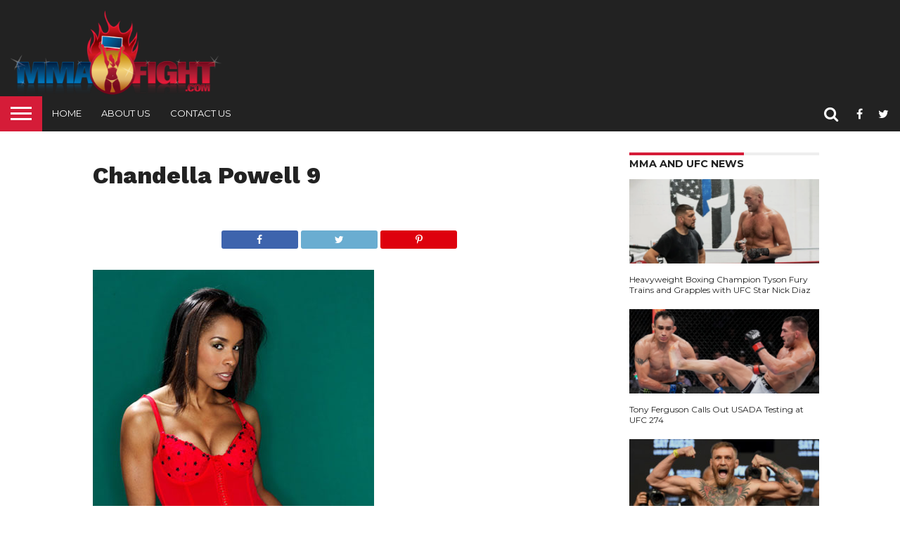

--- FILE ---
content_type: text/html; charset=UTF-8
request_url: https://www.mmafight.com/ring_girls/former-playboy-model-chandella-powell-becomes-new-ufc-octagon-girl-pictures/attachment/chandella-powell-9/
body_size: 11368
content:
<!DOCTYPE html>
<html dir="ltr" lang="en-US">
<head>
<meta charset="UTF-8" >
<meta name="viewport" id="viewport" content="width=device-width, initial-scale=1.0, maximum-scale=1.0, minimum-scale=1.0, user-scalable=no" />


<link rel="alternate" type="application/rss+xml" title="RSS 2.0" href="https://www.mmafight.com/feed/" />
<link rel="alternate" type="text/xml" title="RSS .92" href="https://www.mmafight.com/feed/rss/" />
<link rel="alternate" type="application/atom+xml" title="Atom 0.3" href="https://www.mmafight.com/feed/atom/" />
<link rel="pingback" href="http://www.mmafight.com/xmlrpc.php" />


<meta property="og:type" content="article" />
<meta property="og:description" content="" />
<meta name="twitter:card" content="summary">
<meta name="twitter:url" content="https://www.mmafight.com/ring_girls/former-playboy-model-chandella-powell-becomes-new-ufc-octagon-girl-pictures/attachment/chandella-powell-9/">
<meta name="twitter:title" content="Chandella Powell 9">
<meta name="twitter:description" content="">


<title>Chandella Powell 9 | MMA Fight</title>

		<!-- All in One SEO 4.2.3.1 -->
		<meta name="robots" content="max-image-preview:large" />
		<meta name="google-site-verification" content="pA52zTbElpSIPIaVZ192PNVDJ5kXgwVqvXy9IRtv4Qo" />
		<meta name="keywords" content="uncategorized" />
		<link rel="canonical" href="https://www.mmafight.com/ring_girls/former-playboy-model-chandella-powell-becomes-new-ufc-octagon-girl-pictures/attachment/chandella-powell-9/" />
		<meta name="generator" content="All in One SEO (AIOSEO) 4.2.3.1 " />
		<script type="application/ld+json" class="aioseo-schema">
			{"@context":"https:\/\/schema.org","@graph":[{"@type":"WebSite","@id":"https:\/\/www.mmafight.com\/#website","url":"https:\/\/www.mmafight.com\/","name":"MMA Fight","description":"The Latest UFC Results, UFC News, UFC Videos and everything related to MMA (mixed martial arts)","inLanguage":"en-US","publisher":{"@id":"https:\/\/www.mmafight.com\/#organization"}},{"@type":"Organization","@id":"https:\/\/www.mmafight.com\/#organization","name":"MMA Fight","url":"https:\/\/www.mmafight.com\/"},{"@type":"BreadcrumbList","@id":"https:\/\/www.mmafight.com\/ring_girls\/former-playboy-model-chandella-powell-becomes-new-ufc-octagon-girl-pictures\/attachment\/chandella-powell-9\/#breadcrumblist","itemListElement":[{"@type":"ListItem","@id":"https:\/\/www.mmafight.com\/#listItem","position":1,"item":{"@type":"WebPage","@id":"https:\/\/www.mmafight.com\/","name":"Home","description":"The Latest UFC Results, UFC News, UFC Videos and everything related to MMA (mixed martial arts)","url":"https:\/\/www.mmafight.com\/"},"nextItem":"https:\/\/www.mmafight.com\/ring_girls\/former-playboy-model-chandella-powell-becomes-new-ufc-octagon-girl-pictures\/attachment\/chandella-powell-9\/#listItem"},{"@type":"ListItem","@id":"https:\/\/www.mmafight.com\/ring_girls\/former-playboy-model-chandella-powell-becomes-new-ufc-octagon-girl-pictures\/attachment\/chandella-powell-9\/#listItem","position":2,"item":{"@type":"WebPage","@id":"https:\/\/www.mmafight.com\/ring_girls\/former-playboy-model-chandella-powell-becomes-new-ufc-octagon-girl-pictures\/attachment\/chandella-powell-9\/","name":"Chandella Powell 9","url":"https:\/\/www.mmafight.com\/ring_girls\/former-playboy-model-chandella-powell-becomes-new-ufc-octagon-girl-pictures\/attachment\/chandella-powell-9\/"},"previousItem":"https:\/\/www.mmafight.com\/#listItem"}]},{"@type":"Person","@id":"https:\/\/www.mmafight.com\/author\/admin\/#author","url":"https:\/\/www.mmafight.com\/author\/admin\/","name":"Mauro","image":{"@type":"ImageObject","@id":"https:\/\/www.mmafight.com\/ring_girls\/former-playboy-model-chandella-powell-becomes-new-ufc-octagon-girl-pictures\/attachment\/chandella-powell-9\/#authorImage","url":"http:\/\/2.gravatar.com\/avatar\/b03140f4e25d61262cb1a115d2caa501?s=96&d=mm&r=g","width":96,"height":96,"caption":"Mauro"}},{"@type":"ItemPage","@id":"https:\/\/www.mmafight.com\/ring_girls\/former-playboy-model-chandella-powell-becomes-new-ufc-octagon-girl-pictures\/attachment\/chandella-powell-9\/#itempage","url":"https:\/\/www.mmafight.com\/ring_girls\/former-playboy-model-chandella-powell-becomes-new-ufc-octagon-girl-pictures\/attachment\/chandella-powell-9\/","name":"Chandella Powell 9 | MMA Fight","inLanguage":"en-US","isPartOf":{"@id":"https:\/\/www.mmafight.com\/#website"},"breadcrumb":{"@id":"https:\/\/www.mmafight.com\/ring_girls\/former-playboy-model-chandella-powell-becomes-new-ufc-octagon-girl-pictures\/attachment\/chandella-powell-9\/#breadcrumblist"},"author":"https:\/\/www.mmafight.com\/author\/admin\/#author","creator":"https:\/\/www.mmafight.com\/author\/admin\/#author","datePublished":"2010-01-05T21:52:17-05:00","dateModified":"2010-01-05T21:52:17-05:00"}]}
		</script>
		<script type="text/javascript" >
			window.ga=window.ga||function(){(ga.q=ga.q||[]).push(arguments)};ga.l=+new Date;
			ga('create', "UA-7880215-3", 'auto');
			ga('send', 'pageview');
		</script>
		<script async src="https://www.google-analytics.com/analytics.js"></script>
		<!-- All in One SEO -->

<link rel='dns-prefetch' href='//netdna.bootstrapcdn.com' />
<link rel='dns-prefetch' href='//s.w.org' />
<link rel="alternate" type="application/rss+xml" title="MMA Fight &raquo; Feed" href="https://www.mmafight.com/feed/" />
<link rel="alternate" type="application/rss+xml" title="MMA Fight &raquo; Comments Feed" href="https://www.mmafight.com/comments/feed/" />
<link rel="alternate" type="application/rss+xml" title="MMA Fight &raquo; Chandella Powell 9 Comments Feed" href="https://www.mmafight.com/ring_girls/former-playboy-model-chandella-powell-becomes-new-ufc-octagon-girl-pictures/attachment/chandella-powell-9/feed/" />
<script type="text/javascript">
window._wpemojiSettings = {"baseUrl":"https:\/\/s.w.org\/images\/core\/emoji\/14.0.0\/72x72\/","ext":".png","svgUrl":"https:\/\/s.w.org\/images\/core\/emoji\/14.0.0\/svg\/","svgExt":".svg","source":{"concatemoji":"http:\/\/www.mmafight.com\/wp-includes\/js\/wp-emoji-release.min.js?ver=6.0.1"}};
/*! This file is auto-generated */
!function(e,a,t){var n,r,o,i=a.createElement("canvas"),p=i.getContext&&i.getContext("2d");function s(e,t){var a=String.fromCharCode,e=(p.clearRect(0,0,i.width,i.height),p.fillText(a.apply(this,e),0,0),i.toDataURL());return p.clearRect(0,0,i.width,i.height),p.fillText(a.apply(this,t),0,0),e===i.toDataURL()}function c(e){var t=a.createElement("script");t.src=e,t.defer=t.type="text/javascript",a.getElementsByTagName("head")[0].appendChild(t)}for(o=Array("flag","emoji"),t.supports={everything:!0,everythingExceptFlag:!0},r=0;r<o.length;r++)t.supports[o[r]]=function(e){if(!p||!p.fillText)return!1;switch(p.textBaseline="top",p.font="600 32px Arial",e){case"flag":return s([127987,65039,8205,9895,65039],[127987,65039,8203,9895,65039])?!1:!s([55356,56826,55356,56819],[55356,56826,8203,55356,56819])&&!s([55356,57332,56128,56423,56128,56418,56128,56421,56128,56430,56128,56423,56128,56447],[55356,57332,8203,56128,56423,8203,56128,56418,8203,56128,56421,8203,56128,56430,8203,56128,56423,8203,56128,56447]);case"emoji":return!s([129777,127995,8205,129778,127999],[129777,127995,8203,129778,127999])}return!1}(o[r]),t.supports.everything=t.supports.everything&&t.supports[o[r]],"flag"!==o[r]&&(t.supports.everythingExceptFlag=t.supports.everythingExceptFlag&&t.supports[o[r]]);t.supports.everythingExceptFlag=t.supports.everythingExceptFlag&&!t.supports.flag,t.DOMReady=!1,t.readyCallback=function(){t.DOMReady=!0},t.supports.everything||(n=function(){t.readyCallback()},a.addEventListener?(a.addEventListener("DOMContentLoaded",n,!1),e.addEventListener("load",n,!1)):(e.attachEvent("onload",n),a.attachEvent("onreadystatechange",function(){"complete"===a.readyState&&t.readyCallback()})),(e=t.source||{}).concatemoji?c(e.concatemoji):e.wpemoji&&e.twemoji&&(c(e.twemoji),c(e.wpemoji)))}(window,document,window._wpemojiSettings);
</script>
<style type="text/css">
img.wp-smiley,
img.emoji {
	display: inline !important;
	border: none !important;
	box-shadow: none !important;
	height: 1em !important;
	width: 1em !important;
	margin: 0 0.07em !important;
	vertical-align: -0.1em !important;
	background: none !important;
	padding: 0 !important;
}
</style>
	<link rel='stylesheet' id='wp-block-library-css'  href='http://www.mmafight.com/wp-includes/css/dist/block-library/style.min.css?ver=6.0.1' type='text/css' media='all' />
<style id='global-styles-inline-css' type='text/css'>
body{--wp--preset--color--black: #000000;--wp--preset--color--cyan-bluish-gray: #abb8c3;--wp--preset--color--white: #ffffff;--wp--preset--color--pale-pink: #f78da7;--wp--preset--color--vivid-red: #cf2e2e;--wp--preset--color--luminous-vivid-orange: #ff6900;--wp--preset--color--luminous-vivid-amber: #fcb900;--wp--preset--color--light-green-cyan: #7bdcb5;--wp--preset--color--vivid-green-cyan: #00d084;--wp--preset--color--pale-cyan-blue: #8ed1fc;--wp--preset--color--vivid-cyan-blue: #0693e3;--wp--preset--color--vivid-purple: #9b51e0;--wp--preset--gradient--vivid-cyan-blue-to-vivid-purple: linear-gradient(135deg,rgba(6,147,227,1) 0%,rgb(155,81,224) 100%);--wp--preset--gradient--light-green-cyan-to-vivid-green-cyan: linear-gradient(135deg,rgb(122,220,180) 0%,rgb(0,208,130) 100%);--wp--preset--gradient--luminous-vivid-amber-to-luminous-vivid-orange: linear-gradient(135deg,rgba(252,185,0,1) 0%,rgba(255,105,0,1) 100%);--wp--preset--gradient--luminous-vivid-orange-to-vivid-red: linear-gradient(135deg,rgba(255,105,0,1) 0%,rgb(207,46,46) 100%);--wp--preset--gradient--very-light-gray-to-cyan-bluish-gray: linear-gradient(135deg,rgb(238,238,238) 0%,rgb(169,184,195) 100%);--wp--preset--gradient--cool-to-warm-spectrum: linear-gradient(135deg,rgb(74,234,220) 0%,rgb(151,120,209) 20%,rgb(207,42,186) 40%,rgb(238,44,130) 60%,rgb(251,105,98) 80%,rgb(254,248,76) 100%);--wp--preset--gradient--blush-light-purple: linear-gradient(135deg,rgb(255,206,236) 0%,rgb(152,150,240) 100%);--wp--preset--gradient--blush-bordeaux: linear-gradient(135deg,rgb(254,205,165) 0%,rgb(254,45,45) 50%,rgb(107,0,62) 100%);--wp--preset--gradient--luminous-dusk: linear-gradient(135deg,rgb(255,203,112) 0%,rgb(199,81,192) 50%,rgb(65,88,208) 100%);--wp--preset--gradient--pale-ocean: linear-gradient(135deg,rgb(255,245,203) 0%,rgb(182,227,212) 50%,rgb(51,167,181) 100%);--wp--preset--gradient--electric-grass: linear-gradient(135deg,rgb(202,248,128) 0%,rgb(113,206,126) 100%);--wp--preset--gradient--midnight: linear-gradient(135deg,rgb(2,3,129) 0%,rgb(40,116,252) 100%);--wp--preset--duotone--dark-grayscale: url('#wp-duotone-dark-grayscale');--wp--preset--duotone--grayscale: url('#wp-duotone-grayscale');--wp--preset--duotone--purple-yellow: url('#wp-duotone-purple-yellow');--wp--preset--duotone--blue-red: url('#wp-duotone-blue-red');--wp--preset--duotone--midnight: url('#wp-duotone-midnight');--wp--preset--duotone--magenta-yellow: url('#wp-duotone-magenta-yellow');--wp--preset--duotone--purple-green: url('#wp-duotone-purple-green');--wp--preset--duotone--blue-orange: url('#wp-duotone-blue-orange');--wp--preset--font-size--small: 13px;--wp--preset--font-size--medium: 20px;--wp--preset--font-size--large: 36px;--wp--preset--font-size--x-large: 42px;}.has-black-color{color: var(--wp--preset--color--black) !important;}.has-cyan-bluish-gray-color{color: var(--wp--preset--color--cyan-bluish-gray) !important;}.has-white-color{color: var(--wp--preset--color--white) !important;}.has-pale-pink-color{color: var(--wp--preset--color--pale-pink) !important;}.has-vivid-red-color{color: var(--wp--preset--color--vivid-red) !important;}.has-luminous-vivid-orange-color{color: var(--wp--preset--color--luminous-vivid-orange) !important;}.has-luminous-vivid-amber-color{color: var(--wp--preset--color--luminous-vivid-amber) !important;}.has-light-green-cyan-color{color: var(--wp--preset--color--light-green-cyan) !important;}.has-vivid-green-cyan-color{color: var(--wp--preset--color--vivid-green-cyan) !important;}.has-pale-cyan-blue-color{color: var(--wp--preset--color--pale-cyan-blue) !important;}.has-vivid-cyan-blue-color{color: var(--wp--preset--color--vivid-cyan-blue) !important;}.has-vivid-purple-color{color: var(--wp--preset--color--vivid-purple) !important;}.has-black-background-color{background-color: var(--wp--preset--color--black) !important;}.has-cyan-bluish-gray-background-color{background-color: var(--wp--preset--color--cyan-bluish-gray) !important;}.has-white-background-color{background-color: var(--wp--preset--color--white) !important;}.has-pale-pink-background-color{background-color: var(--wp--preset--color--pale-pink) !important;}.has-vivid-red-background-color{background-color: var(--wp--preset--color--vivid-red) !important;}.has-luminous-vivid-orange-background-color{background-color: var(--wp--preset--color--luminous-vivid-orange) !important;}.has-luminous-vivid-amber-background-color{background-color: var(--wp--preset--color--luminous-vivid-amber) !important;}.has-light-green-cyan-background-color{background-color: var(--wp--preset--color--light-green-cyan) !important;}.has-vivid-green-cyan-background-color{background-color: var(--wp--preset--color--vivid-green-cyan) !important;}.has-pale-cyan-blue-background-color{background-color: var(--wp--preset--color--pale-cyan-blue) !important;}.has-vivid-cyan-blue-background-color{background-color: var(--wp--preset--color--vivid-cyan-blue) !important;}.has-vivid-purple-background-color{background-color: var(--wp--preset--color--vivid-purple) !important;}.has-black-border-color{border-color: var(--wp--preset--color--black) !important;}.has-cyan-bluish-gray-border-color{border-color: var(--wp--preset--color--cyan-bluish-gray) !important;}.has-white-border-color{border-color: var(--wp--preset--color--white) !important;}.has-pale-pink-border-color{border-color: var(--wp--preset--color--pale-pink) !important;}.has-vivid-red-border-color{border-color: var(--wp--preset--color--vivid-red) !important;}.has-luminous-vivid-orange-border-color{border-color: var(--wp--preset--color--luminous-vivid-orange) !important;}.has-luminous-vivid-amber-border-color{border-color: var(--wp--preset--color--luminous-vivid-amber) !important;}.has-light-green-cyan-border-color{border-color: var(--wp--preset--color--light-green-cyan) !important;}.has-vivid-green-cyan-border-color{border-color: var(--wp--preset--color--vivid-green-cyan) !important;}.has-pale-cyan-blue-border-color{border-color: var(--wp--preset--color--pale-cyan-blue) !important;}.has-vivid-cyan-blue-border-color{border-color: var(--wp--preset--color--vivid-cyan-blue) !important;}.has-vivid-purple-border-color{border-color: var(--wp--preset--color--vivid-purple) !important;}.has-vivid-cyan-blue-to-vivid-purple-gradient-background{background: var(--wp--preset--gradient--vivid-cyan-blue-to-vivid-purple) !important;}.has-light-green-cyan-to-vivid-green-cyan-gradient-background{background: var(--wp--preset--gradient--light-green-cyan-to-vivid-green-cyan) !important;}.has-luminous-vivid-amber-to-luminous-vivid-orange-gradient-background{background: var(--wp--preset--gradient--luminous-vivid-amber-to-luminous-vivid-orange) !important;}.has-luminous-vivid-orange-to-vivid-red-gradient-background{background: var(--wp--preset--gradient--luminous-vivid-orange-to-vivid-red) !important;}.has-very-light-gray-to-cyan-bluish-gray-gradient-background{background: var(--wp--preset--gradient--very-light-gray-to-cyan-bluish-gray) !important;}.has-cool-to-warm-spectrum-gradient-background{background: var(--wp--preset--gradient--cool-to-warm-spectrum) !important;}.has-blush-light-purple-gradient-background{background: var(--wp--preset--gradient--blush-light-purple) !important;}.has-blush-bordeaux-gradient-background{background: var(--wp--preset--gradient--blush-bordeaux) !important;}.has-luminous-dusk-gradient-background{background: var(--wp--preset--gradient--luminous-dusk) !important;}.has-pale-ocean-gradient-background{background: var(--wp--preset--gradient--pale-ocean) !important;}.has-electric-grass-gradient-background{background: var(--wp--preset--gradient--electric-grass) !important;}.has-midnight-gradient-background{background: var(--wp--preset--gradient--midnight) !important;}.has-small-font-size{font-size: var(--wp--preset--font-size--small) !important;}.has-medium-font-size{font-size: var(--wp--preset--font-size--medium) !important;}.has-large-font-size{font-size: var(--wp--preset--font-size--large) !important;}.has-x-large-font-size{font-size: var(--wp--preset--font-size--x-large) !important;}
</style>
<link rel='stylesheet' id='mvp-reset-css'  href='http://www.mmafight.com/wp-content/themes/flex-mag/css/reset.css?ver=6.0.1' type='text/css' media='all' />
<link rel='stylesheet' id='mvp-fontawesome-css'  href='//netdna.bootstrapcdn.com/font-awesome/4.7.0/css/font-awesome.css?ver=6.0.1' type='text/css' media='all' />
<link rel='stylesheet' id='mvp-style-css'  href='http://www.mmafight.com/wp-content/themes/flex-mag/style.css?ver=6.0.1' type='text/css' media='all' />
<!--[if lt IE 10]>
<link rel='stylesheet' id='mvp-iecss-css'  href='http://www.mmafight.com/wp-content/themes/flex-mag/css/iecss.css?ver=6.0.1' type='text/css' media='all' />
<![endif]-->
<link rel='stylesheet' id='mvp-media-queries-css'  href='http://www.mmafight.com/wp-content/themes/flex-mag/css/media-queries.css?ver=6.0.1' type='text/css' media='all' />
<script type='text/javascript' src='http://www.mmafight.com/wp-includes/js/jquery/jquery.min.js?ver=3.6.0' id='jquery-core-js'></script>
<script type='text/javascript' src='http://www.mmafight.com/wp-includes/js/jquery/jquery-migrate.min.js?ver=3.3.2' id='jquery-migrate-js'></script>
<link rel="https://api.w.org/" href="https://www.mmafight.com/wp-json/" /><link rel="alternate" type="application/json" href="https://www.mmafight.com/wp-json/wp/v2/media/10822" /><link rel="EditURI" type="application/rsd+xml" title="RSD" href="https://www.mmafight.com/xmlrpc.php?rsd" />
<link rel="wlwmanifest" type="application/wlwmanifest+xml" href="http://www.mmafight.com/wp-includes/wlwmanifest.xml" /> 
<meta name="generator" content="WordPress 6.0.1" />
<link rel='shortlink' href='https://www.mmafight.com/?p=10822' />
<link rel="alternate" type="application/json+oembed" href="https://www.mmafight.com/wp-json/oembed/1.0/embed?url=https%3A%2F%2Fwww.mmafight.com%2Fring_girls%2Fformer-playboy-model-chandella-powell-becomes-new-ufc-octagon-girl-pictures%2Fattachment%2Fchandella-powell-9%2F" />
<link rel="alternate" type="text/xml+oembed" href="https://www.mmafight.com/wp-json/oembed/1.0/embed?url=https%3A%2F%2Fwww.mmafight.com%2Fring_girls%2Fformer-playboy-model-chandella-powell-becomes-new-ufc-octagon-girl-pictures%2Fattachment%2Fchandella-powell-9%2F&#038;format=xml" />
<script type="text/javascript">
(function(url){
	if(/(?:Chrome\/26\.0\.1410\.63 Safari\/537\.31|WordfenceTestMonBot)/.test(navigator.userAgent)){ return; }
	var addEvent = function(evt, handler) {
		if (window.addEventListener) {
			document.addEventListener(evt, handler, false);
		} else if (window.attachEvent) {
			document.attachEvent('on' + evt, handler);
		}
	};
	var removeEvent = function(evt, handler) {
		if (window.removeEventListener) {
			document.removeEventListener(evt, handler, false);
		} else if (window.detachEvent) {
			document.detachEvent('on' + evt, handler);
		}
	};
	var evts = 'contextmenu dblclick drag dragend dragenter dragleave dragover dragstart drop keydown keypress keyup mousedown mousemove mouseout mouseover mouseup mousewheel scroll'.split(' ');
	var logHuman = function() {
		if (window.wfLogHumanRan) { return; }
		window.wfLogHumanRan = true;
		var wfscr = document.createElement('script');
		wfscr.type = 'text/javascript';
		wfscr.async = true;
		wfscr.src = url + '&r=' + Math.random();
		(document.getElementsByTagName('head')[0]||document.getElementsByTagName('body')[0]).appendChild(wfscr);
		for (var i = 0; i < evts.length; i++) {
			removeEvent(evts[i], logHuman);
		}
	};
	for (var i = 0; i < evts.length; i++) {
		addEvent(evts[i], logHuman);
	}
})('//www.mmafight.com/?wordfence_lh=1&hid=12D6CEB5C0EC816C8F3360A7A7E1E6B7');
</script>
<style type='text/css'>

@import url(//fonts.googleapis.com/css?family=Oswald:400,700|Lato:400,700|Work+Sans:900|Montserrat:400,700|Open+Sans:800|Playfair+Display:400,700,900|Quicksand|Raleway:200,400,700|Roboto+Slab:400,700|Work+Sans:100,200,300,400,500,600,700,800,900|Montserrat:100,200,300,400,500,600,700,800,900|Work+Sans:100,200,300,400,400italic,500,600,700,700italic,800,900|Lato:100,200,300,400,400italic,500,600,700,700italic,800,900|Montserrat:100,200,300,400,500,600,700,800,900&subset=latin,latin-ext,cyrillic,cyrillic-ext,greek-ext,greek,vietnamese);

#wallpaper {
	background: url() no-repeat 50% 0;
	}
body,
.blog-widget-text p,
.feat-widget-text p,
.post-info-right,
span.post-excerpt,
span.feat-caption,
span.soc-count-text,
#content-main p,
#commentspopup .comments-pop,
.archive-list-text p,
.author-box-bot p,
#post-404 p,
.foot-widget,
#home-feat-text p,
.feat-top2-left-text p,
.feat-wide1-text p,
.feat-wide4-text p,
#content-main table,
.foot-copy p,
.video-main-text p {
	font-family: 'Lato', sans-serif;
	}

a,
a:visited,
.post-info-name a {
	color: #D51C38;
	}

a:hover {
	color: #999999;
	}

.fly-but-wrap,
span.feat-cat,
span.post-head-cat,
.prev-next-text a,
.prev-next-text a:visited,
.prev-next-text a:hover {
	background: #D51C38;
	}

.fly-but-wrap {
	background: #D51C38;
	}

.fly-but-wrap span {
	background: #ffffff;
	}

.woocommerce .star-rating span:before {
	color: #D51C38;
	}

.woocommerce .widget_price_filter .ui-slider .ui-slider-range,
.woocommerce .widget_price_filter .ui-slider .ui-slider-handle {
	background-color: #D51C38;
	}

.woocommerce span.onsale,
.woocommerce #respond input#submit.alt,
.woocommerce a.button.alt,
.woocommerce button.button.alt,
.woocommerce input.button.alt,
.woocommerce #respond input#submit.alt:hover,
.woocommerce a.button.alt:hover,
.woocommerce button.button.alt:hover,
.woocommerce input.button.alt:hover {
	background-color: #D51C38;
	}

span.post-header {
	border-top: 4px solid #D51C38;
	}

#main-nav-wrap,
nav.main-menu-wrap,
.nav-logo,
.nav-right-wrap,
.nav-menu-out,
.nav-logo-out,
#head-main-top {
	-webkit-backface-visibility: hidden;
	background: #222222;
	}

nav.main-menu-wrap ul li a,
.nav-menu-out:hover ul li:hover a,
.nav-menu-out:hover span.nav-search-but:hover i,
.nav-menu-out:hover span.nav-soc-but:hover i,
span.nav-search-but i,
span.nav-soc-but i {
	color: #ffffff;
	}

.nav-menu-out:hover li.menu-item-has-children:hover a:after,
nav.main-menu-wrap ul li.menu-item-has-children a:after {
	border-color: #ffffff transparent transparent transparent;
	}

.nav-menu-out:hover ul li a,
.nav-menu-out:hover span.nav-search-but i,
.nav-menu-out:hover span.nav-soc-but i {
	color: #D51C38;
	}

.nav-menu-out:hover li.menu-item-has-children a:after {
	border-color: #D51C38 transparent transparent transparent;
	}

.nav-menu-out:hover ul li ul.mega-list li a,
.side-list-text p,
.row-widget-text p,
.blog-widget-text h2,
.feat-widget-text h2,
.archive-list-text h2,
h2.author-list-head a,
.mvp-related-text a {
	color: #222222;
	}

ul.mega-list li:hover a,
ul.side-list li:hover .side-list-text p,
ul.row-widget-list li:hover .row-widget-text p,
ul.blog-widget-list li:hover .blog-widget-text h2,
.feat-widget-wrap:hover .feat-widget-text h2,
ul.archive-list li:hover .archive-list-text h2,
ul.archive-col-list li:hover .archive-list-text h2,
h2.author-list-head a:hover,
.mvp-related-posts ul li:hover .mvp-related-text a {
	color: #D51C38 !important;
	}

span.more-posts-text,
a.inf-more-but,
#comments-button a,
#comments-button span.comment-but-text {
	border: 1px solid #D51C38;
	}

span.more-posts-text,
a.inf-more-but,
#comments-button a,
#comments-button span.comment-but-text {
	color: #D51C38 !important;
	}

#comments-button a:hover,
#comments-button span.comment-but-text:hover,
a.inf-more-but:hover,
span.more-posts-text:hover {
	background: #D51C38;
	}

nav.main-menu-wrap ul li a,
ul.col-tabs li a,
nav.fly-nav-menu ul li a,
.foot-menu .menu li a {
	font-family: 'Montserrat', sans-serif;
	}

.feat-top2-right-text h2,
.side-list-text p,
.side-full-text p,
.row-widget-text p,
.feat-widget-text h2,
.blog-widget-text h2,
.prev-next-text a,
.prev-next-text a:visited,
.prev-next-text a:hover,
span.post-header,
.archive-list-text h2,
#woo-content h1.page-title,
.woocommerce div.product .product_title,
.woocommerce ul.products li.product h3,
.video-main-text h2,
.mvp-related-text a {
	font-family: 'Montserrat', sans-serif;
	}

.feat-wide-sub-text h2,
#home-feat-text h2,
.feat-top2-left-text h2,
.feat-wide1-text h2,
.feat-wide4-text h2,
.feat-wide5-text h2,
h1.post-title,
#content-main h1.post-title,
#post-404 h1,
h1.post-title-wide,
#content-main blockquote p,
#commentspopup #content-main h1 {
	font-family: 'Work Sans', sans-serif;
	}

h3.home-feat-title,
h3.side-list-title,
#infscr-loading,
.score-nav-menu select,
h1.cat-head,
h1.arch-head,
h2.author-list-head,
h3.foot-head,
.woocommerce ul.product_list_widget span.product-title,
.woocommerce ul.product_list_widget li a,
.woocommerce #reviews #comments ol.commentlist li .comment-text p.meta,
.woocommerce .related h2,
.woocommerce div.product .woocommerce-tabs .panel h2,
.woocommerce div.product .product_title,
#content-main h1,
#content-main h2,
#content-main h3,
#content-main h4,
#content-main h5,
#content-main h6 {
	font-family: 'Work Sans', sans-serif;
	}

</style>
	
<style type="text/css">


.post-cont-out,
.post-cont-in {
	margin-right: 0;
	}
.nav-links {
	display: none;
	}




#fly-wrap {
	background: #fff;
	}
ul.fly-bottom-soc li {
	border-top: 1px solid #666;
	}
nav.fly-nav-menu ul li {
	border-top: 1px solid #ddd;
	}
nav.fly-nav-menu ul li a {
	color: #555;
	}
nav.fly-nav-menu ul li a:hover {
	color: #bbb;
	}
nav.fly-nav-menu ul li ul.sub-menu {
	border-top: 1px solid #ddd;
	}



.nav-left-wrap {
	width: 60px;
	}
.nav-logo-out {
	margin-left: -60px;
	}
.nav-logo-in {
	margin-left: 60px;
	}
.nav-logo-show {
	padding-right: 20px;
	width: 200px;
	height: 50px;
	}
.nav-logo-show img {
	width: auto;
	}
.nav-left-width {
	width: 280px !important;
	}
.nav-logo-out-fade {
	margin-left: -280px;
	}
.nav-logo-in-fade {
	margin-left: 280px;
	}

</style>


</head>

<body class="attachment attachment-template-default single single-attachment postid-10822 attachmentid-10822 attachment-jpeg">
	<!-- Google Tag Manager (noscript) -->
<noscript><iframe src="https://www.googletagmanager.com/ns.html?id=GTM-N7889N5"
height="0" width="0" style="display:none;visibility:hidden"></iframe></noscript>
	<div id="site" class="left relative">
		<div id="site-wrap" class="left relative">
						<div id="fly-wrap">
	<div class="fly-wrap-out">
		<div class="fly-side-wrap">
			<ul class="fly-bottom-soc left relative">
									<li class="fb-soc">
						<a href="https://www.facebook.com/mmafightfans/" target="_blank">
						<i class="fa fa-facebook-square fa-2"></i>
						</a>
					</li>
													<li class="twit-soc">
						<a href="https://twitter.com/mmafight" target="_blank">
						<i class="fa fa-twitter fa-2"></i>
						</a>
					</li>
																																					<li class="rss-soc">
						<a href="https://www.mmafight.com/feed/rss/" target="_blank">
						<i class="fa fa-rss fa-2"></i>
						</a>
					</li>
							</ul>
		</div><!--fly-side-wrap-->
		<div class="fly-wrap-in">
			<div id="fly-menu-wrap">
				<nav class="fly-nav-menu left relative">
					<div class="menu-menu-2-container"><ul id="menu-menu-2" class="menu"><li id="menu-item-28025" class="menu-item menu-item-type-custom menu-item-object-custom menu-item-28025"><a href="http://www.mmafight.com/">Home</a></li>
<li id="menu-item-28018" class="menu-item menu-item-type-taxonomy menu-item-object-category menu-item-28018"><a href="https://www.mmafight.com/category/ufc_and_mma_news/">MMA and UFC News</a></li>
<li id="menu-item-28017" class="menu-item menu-item-type-taxonomy menu-item-object-category menu-item-28017"><a href="https://www.mmafight.com/category/ufc_and_mma_videos/">MMA and UFC Videos</a></li>
<li id="menu-item-28019" class="menu-item menu-item-type-taxonomy menu-item-object-category menu-item-28019"><a href="https://www.mmafight.com/category/events/">MMA and UFC Events</a></li>
<li id="menu-item-28020" class="menu-item menu-item-type-taxonomy menu-item-object-category menu-item-28020"><a href="https://www.mmafight.com/category/ufc-results/">MMA and UFC Results</a></li>
<li id="menu-item-28021" class="menu-item menu-item-type-taxonomy menu-item-object-category menu-item-28021"><a href="https://www.mmafight.com/category/ring_girls/">MMA and UFC Ring Girls</a></li>
<li id="menu-item-28022" class="menu-item menu-item-type-post_type menu-item-object-page menu-item-28022"><a href="https://www.mmafight.com/about/">About Us</a></li>
</ul></div>				</nav>
			</div><!--fly-menu-wrap-->
		</div><!--fly-wrap-in-->
	</div><!--fly-wrap-out-->
</div><!--fly-wrap-->			<div id="head-main-wrap" class="left relative">
				<div id="head-main-top" class="left relative">
																<div class="leader-wrap-out">
							<div class="leader-wrap-in">
								<div id="logo-leader-wrap" class="left relative">
									<div class="logo-leader-out">
										<div class="logo-left-wrap left relative">
																							<a itemprop="url" href="https://www.mmafight.com/"><img itemprop="logo" src="https://www.mmafight.com/wp-content/uploads/2018/09/Logo123-2.png" alt="MMA Fight" data-rjs="2" /></a>
																																		<h2 class="mvp-logo-title">MMA Fight</h2>
																					</div><!--logo-left-wrap-->
										<div class="logo-leader-in">
											<div class="leader-right-wrap left relative">
																							</div><!--leader-right-wrap-->
										</div><!--logo-leader-in-->
									</div><!--logo-leader-out-->
								</div><!--logo-leader-wrap-->
							</div><!--leader-wrap-in-->
						</div><!--lead-wrap-out-->
														</div><!--head-main-top-->
				<div id="main-nav-wrap">
					<div class="nav-out">
						<div class="nav-in">
							<div id="main-nav-cont" class="left" itemscope itemtype="http://schema.org/Organization">
								<div class="nav-logo-out">
									<div class="nav-left-wrap left relative">
										<div class="fly-but-wrap left relative">
											<span></span>
											<span></span>
											<span></span>
											<span></span>
										</div><!--fly-but-wrap-->
																					<div class="nav-logo-fade left">
																									<a href="https://www.mmafight.com/"><img src="https://www.mmafight.com/wp-content/uploads/2019/07/fontonlynologo7-123-1.png" alt="MMA Fight" data-rjs="2" /></a>
																							</div><!--nav-logo-fade-->
																			</div><!--nav-left-wrap-->
									<div class="nav-logo-in">
										<div class="nav-menu-out">
											<div class="nav-menu-in">
												<nav class="main-menu-wrap left">
													<div class="menu-menu-1-container"><ul id="menu-menu-1" class="menu"><li id="menu-item-27946" class="menu-item menu-item-type-custom menu-item-object-custom menu-item-27946"><a href="http://www.mmafight.com/">Home</a></li>
<li id="menu-item-27947" class="menu-item menu-item-type-post_type menu-item-object-page menu-item-27947"><a href="https://www.mmafight.com/about/">About Us</a></li>
<li id="menu-item-28092" class="menu-item menu-item-type-post_type menu-item-object-page menu-item-28092"><a href="https://www.mmafight.com/contact-us/">Contact Us</a></li>
</ul></div>												</nav>
											</div><!--nav-menu-in-->
											<div class="nav-right-wrap relative">
												<div class="nav-search-wrap left relative">
													<span class="nav-search-but left"><i class="fa fa-search fa-2"></i></span>
													<div class="search-fly-wrap">
														<form method="get" id="searchform" action="https://www.mmafight.com/">
	<input type="text" name="s" id="s" value="Type search term and press enter" onfocus='if (this.value == "Type search term and press enter") { this.value = ""; }' onblur='if (this.value == "") { this.value = "Type search term and press enter"; }' />
	<input type="hidden" id="searchsubmit" value="Search" />
</form>													</div><!--search-fly-wrap-->
												</div><!--nav-search-wrap-->
																									<a href="https://www.facebook.com/mmafightfans/" target="_blank">
													<span class="nav-soc-but"><i class="fa fa-facebook fa-2"></i></span>
													</a>
																																					<a href="https://twitter.com/mmafight" target="_blank">
													<span class="nav-soc-but"><i class="fa fa-twitter fa-2"></i></span>
													</a>
																							</div><!--nav-right-wrap-->
										</div><!--nav-menu-out-->
									</div><!--nav-logo-in-->
								</div><!--nav-logo-out-->
							</div><!--main-nav-cont-->
						</div><!--nav-in-->
					</div><!--nav-out-->
				</div><!--main-nav-wrap-->
			</div><!--head-main-wrap-->
										<div id="body-main-wrap" class="left relative" itemscope itemtype="http://schema.org/NewsArticle">
					<meta itemscope itemprop="mainEntityOfPage"  itemType="https://schema.org/WebPage" itemid="https://www.mmafight.com/ring_girls/former-playboy-model-chandella-powell-becomes-new-ufc-octagon-girl-pictures/attachment/chandella-powell-9/"/>
																																			<div class="body-main-out relative">
					<div class="body-main-in">
						<div id="body-main-cont" class="left relative">
						<div id="post-main-wrap" class="left relative" itemscope itemtype="http://schema.org/Article">
			<div class="post-wrap-out1">
			<div class="post-wrap-in1">
				<div id="post-left-col" class="relative">
					<article id="post-area" class="post-10822 attachment type-attachment status-inherit hentry">
						<div id="post-header">
							<h1 class="post-title left" itemprop="name headline">Chandella Powell 9</h1>
						</div><!--post-header-->
						<div id="content-area" itemprop="articleBody" class="post-10822 attachment type-attachment status-inherit hentry">
							<div id="content-main" class="left relative">
																	<div class="social-sharing-top">
										<a href="#" onclick="window.open('http://www.facebook.com/sharer.php?u=https://www.mmafight.com/ring_girls/former-playboy-model-chandella-powell-becomes-new-ufc-octagon-girl-pictures/attachment/chandella-powell-9/&t=Chandella Powell 9', 'facebookShare', 'width=626,height=436'); return false;" title="Share on Facebook"><div class="facebook-share"><span class="fb-but1"><i class="fa fa-facebook fa-2"></i></span><span class="social-text">Share</span></div></a>
										<a href="#" onclick="window.open('http://twitter.com/share?text=Chandella Powell 9 -&url=https://www.mmafight.com/ring_girls/former-playboy-model-chandella-powell-becomes-new-ufc-octagon-girl-pictures/attachment/chandella-powell-9/', 'twitterShare', 'width=626,height=436'); return false;" title="Tweet This Post"><div class="twitter-share"><span class="twitter-but1"><i class="fa fa-twitter fa-2"></i></span><span class="social-text">Tweet</span></div></a>
										<a href="#" onclick="window.open('http://pinterest.com/pin/create/button/?url=https://www.mmafight.com/ring_girls/former-playboy-model-chandella-powell-becomes-new-ufc-octagon-girl-pictures/attachment/chandella-powell-9/&media=https://www.mmafight.com/wp-content/uploads/2010/01/Chandella-Powell-9.jpg&description=Chandella Powell 9', 'pinterestShare', 'width=750,height=350'); return false;" title="Pin This Post"><div class="pinterest-share"><span class="pinterest-but1"><i class="fa fa-pinterest-p fa-2"></i></span><span class="social-text">Share</span></div></a>
									</div><!--social-sharing-top-->
								  																	<a href="https://www.mmafight.com/wp-content/uploads/2010/01/Chandella-Powell-9.jpg" title="Chandella Powell 9" rel="attachment"><img src="https://www.mmafight.com/wp-content/uploads/2010/01/Chandella-Powell-9.jpg" class="attachment-post" alt="Chandella Powell 9" /></a>
															</div><!--content-main-->
						</div><!--content-area-->
					</article>
				</div><!--post-left-col-->
			</div><!--post-wrap-in1-->
			<div id="post-right-col" class="relative">
									<div id="sidebar-wrap" class="left relative">
						<div id="mvp_catrow_widget-2" class="side-widget mvp_catrow_widget"><h4 class="post-header"><span class="post-header">MMA and UFC News</span></h4>			<div class="row-widget-wrap left relative">
				<ul class="row-widget-list">
											<li>
							<a href="https://www.mmafight.com/mma_news/heavyweight-boxing-champion-tyson-fury-trains-and-grapples-with-ufc-legend-nick-diaz/" rel="bookmark">
															<div class="row-widget-img left relative">
										<img width="300" height="180" src="https://www.mmafight.com/wp-content/uploads/2022/05/Nick-Diaz-and-Tyson-Fury-training-and-grappling-300x180.png" class="reg-img wp-post-image" alt="" srcset="https://www.mmafight.com/wp-content/uploads/2022/05/Nick-Diaz-and-Tyson-Fury-training-and-grappling-300x180.png 300w, https://www.mmafight.com/wp-content/uploads/2022/05/Nick-Diaz-and-Tyson-Fury-training-and-grappling-768x461.png 768w, https://www.mmafight.com/wp-content/uploads/2022/05/Nick-Diaz-and-Tyson-Fury-training-and-grappling.png 1000w, https://www.mmafight.com/wp-content/uploads/2022/05/Nick-Diaz-and-Tyson-Fury-training-and-grappling-450x270.png 450w" sizes="(max-width: 300px) 100vw, 300px" />										<img width="80" height="80" src="https://www.mmafight.com/wp-content/uploads/2022/05/Nick-Diaz-and-Tyson-Fury-training-and-grappling-80x80.png" class="mob-img wp-post-image" alt="" loading="lazy" srcset="https://www.mmafight.com/wp-content/uploads/2022/05/Nick-Diaz-and-Tyson-Fury-training-and-grappling-80x80.png 80w, https://www.mmafight.com/wp-content/uploads/2022/05/Nick-Diaz-and-Tyson-Fury-training-and-grappling-150x150.png 150w" sizes="(max-width: 80px) 100vw, 80px" />																		<div class="feat-info-wrap">
										<div class="feat-info-views">
											<i class="fa fa-eye fa-2"></i> <span class="feat-info-text">4.1K</span>
										</div><!--feat-info-views-->
																			</div><!--feat-info-wrap-->
																										</div><!--row-widget-img-->
														<div class="row-widget-text">
																<p>Heavyweight Boxing Champion Tyson Fury Trains and Grapples with UFC Star Nick Diaz</p>
							</div><!--row-widget-text-->
							</a>
						</li>
											<li>
							<a href="https://www.mmafight.com/mma_news/tony-ferguson-calls-out-usada-testing-at-ufc-274/" rel="bookmark">
															<div class="row-widget-img left relative">
										<img width="300" height="180" src="https://www.mmafight.com/wp-content/uploads/2022/05/michael-chandler-frontkick-ferguson-300x180.png" class="reg-img wp-post-image" alt="Chandler vs Ferguson" loading="lazy" srcset="https://www.mmafight.com/wp-content/uploads/2022/05/michael-chandler-frontkick-ferguson-300x180.png 300w, https://www.mmafight.com/wp-content/uploads/2022/05/michael-chandler-frontkick-ferguson-450x270.png 450w" sizes="(max-width: 300px) 100vw, 300px" />										<img width="80" height="80" src="https://www.mmafight.com/wp-content/uploads/2022/05/michael-chandler-frontkick-ferguson-80x80.png" class="mob-img wp-post-image" alt="Chandler vs Ferguson" loading="lazy" srcset="https://www.mmafight.com/wp-content/uploads/2022/05/michael-chandler-frontkick-ferguson-80x80.png 80w, https://www.mmafight.com/wp-content/uploads/2022/05/michael-chandler-frontkick-ferguson-150x150.png 150w" sizes="(max-width: 80px) 100vw, 80px" />																		<div class="feat-info-wrap">
										<div class="feat-info-views">
											<i class="fa fa-eye fa-2"></i> <span class="feat-info-text">2.5K</span>
										</div><!--feat-info-views-->
																			</div><!--feat-info-wrap-->
																										</div><!--row-widget-img-->
														<div class="row-widget-text">
																<p>Tony Ferguson Calls Out USADA Testing at UFC 274</p>
							</div><!--row-widget-text-->
							</a>
						</li>
											<li>
							<a href="https://www.mmafight.com/mma_news/conor-mcgregor-not-waiting-for-khabib-rematch-eager-to-fight-anyone/" rel="bookmark">
															<div class="row-widget-img left relative">
										<img width="300" height="180" src="https://www.mmafight.com/wp-content/uploads/2019/08/Conor-Mcgregor-screams-mad-300x180.jpg" class="reg-img wp-post-image" alt="" loading="lazy" srcset="https://www.mmafight.com/wp-content/uploads/2019/08/Conor-Mcgregor-screams-mad-300x180.jpg 300w, https://www.mmafight.com/wp-content/uploads/2019/08/Conor-Mcgregor-screams-mad-450x270.jpg 450w" sizes="(max-width: 300px) 100vw, 300px" />										<img width="80" height="80" src="https://www.mmafight.com/wp-content/uploads/2019/08/Conor-Mcgregor-screams-mad-80x80.jpg" class="mob-img wp-post-image" alt="" loading="lazy" srcset="https://www.mmafight.com/wp-content/uploads/2019/08/Conor-Mcgregor-screams-mad-80x80.jpg 80w, https://www.mmafight.com/wp-content/uploads/2019/08/Conor-Mcgregor-screams-mad-150x150.jpg 150w" sizes="(max-width: 80px) 100vw, 80px" />																		<div class="feat-info-wrap">
										<div class="feat-info-views">
											<i class="fa fa-eye fa-2"></i> <span class="feat-info-text">6.1K</span>
										</div><!--feat-info-views-->
																			</div><!--feat-info-wrap-->
																										</div><!--row-widget-img-->
														<div class="row-widget-text">
																<p>Conor McGregor not waiting for Khabib Rematch, Eager To Fight Anyone</p>
							</div><!--row-widget-text-->
							</a>
						</li>
									</ul>
			</div><!--row-widget-wrap-->
		</div><div id="custom_html-7" class="widget_text side-widget widget_custom_html"><div class="textwidget custom-html-widget"><style type="text/css">
.maxbutton {
  position: relative;
  text-decoration: none;
  display: inline-block;
  vertical-align: middle;
  border-color: #d51c38;
  width: 280px;
  height: 30px;
  border-top-left-radius: 6px;
  border-top-right-radius: 6px;
  border-bottom-left-radius: 6px;
  border-bottom-right-radius: 6px;
  border-style: solid;
  border-width: 1px;
  background-color: rgba(255, 255, 255, 1);
  -webkit-box-shadow: 0px 0px 2px 0px #333;
  -moz-box-shadow: 0px 0px 2px 0px #333;
  box-shadow: 0px 0px 2px 0px #333; }

.maxbutton:hover {
  border-color: #d51c38;
  background-color: rgba(213, 28, 56, 1);
  -webkit-box-shadow: 0px 0px 2px 0px #333;
  -moz-box-shadow: 0px 0px 2px 0px #333;
  box-shadow: 0px 0px 2px 0px #333; }

.maxbutton .mb-text {
  color: #d51c38;
  font-family: Verdana;
  font-size: 15px;
  text-align: center;
  font-style: normal;
  font-weight: bold;
  padding-top: 9px;
  padding-right: 0px;
  padding-bottom: 0px;
  padding-left: 0px;
  line-height: 1em;
  box-sizing: border-box;
  display: block;
  background-color: unset;
  position: relative; }

.maxbutton:hover .mb-text {
  color: #fff; }
</style>
<center><a class="maxbutton" target="_blank" rel="noopener" href="https://www.mmafight.com/category/ufc_and_mma_news/"><span class='mb-text' >MORE NEWS</span></a></center></div></div>			<div class="widget-ad left relative">
							</div><!--widget-ad-->
		<div id="mvp_catrow_widget-3" class="side-widget mvp_catrow_widget"><h4 class="post-header"><span class="post-header">MMA and UFC Videos</span></h4>			<div class="row-widget-wrap left relative">
				<ul class="row-widget-list">
											<li>
							<a href="https://www.mmafight.com/mma_videos/flashback-full-fight-video-khabib-nurmagomedov-vs-michael-johnson/" rel="bookmark">
															<div class="row-widget-img left relative">
										<img width="300" height="180" src="https://www.mmafight.com/wp-content/uploads/2019/08/Khabib-vs-Johnson-thumbnail-ufc-pic-300x180.jpg" class="reg-img wp-post-image" alt="" loading="lazy" srcset="https://www.mmafight.com/wp-content/uploads/2019/08/Khabib-vs-Johnson-thumbnail-ufc-pic-300x180.jpg 300w, https://www.mmafight.com/wp-content/uploads/2019/08/Khabib-vs-Johnson-thumbnail-ufc-pic-450x270.jpg 450w" sizes="(max-width: 300px) 100vw, 300px" />										<img width="80" height="80" src="https://www.mmafight.com/wp-content/uploads/2019/08/Khabib-vs-Johnson-thumbnail-ufc-pic-80x80.jpg" class="mob-img wp-post-image" alt="" loading="lazy" srcset="https://www.mmafight.com/wp-content/uploads/2019/08/Khabib-vs-Johnson-thumbnail-ufc-pic-80x80.jpg 80w, https://www.mmafight.com/wp-content/uploads/2019/08/Khabib-vs-Johnson-thumbnail-ufc-pic-150x150.jpg 150w" sizes="(max-width: 80px) 100vw, 80px" />																		<div class="feat-info-wrap">
										<div class="feat-info-views">
											<i class="fa fa-eye fa-2"></i> <span class="feat-info-text">5.9K</span>
										</div><!--feat-info-views-->
																			</div><!--feat-info-wrap-->
																										</div><!--row-widget-img-->
														<div class="row-widget-text">
																<p>Flashback Full Fight Video: Khabib Nurmagomedov vs Michael Johnson</p>
							</div><!--row-widget-text-->
							</a>
						</li>
											<li>
							<a href="https://www.mmafight.com/mma_videos/conor-mcgregor-full-espn-video-interview-i-just-want-to-compete/" rel="bookmark">
															<div class="row-widget-img left relative">
										<img width="300" height="180" src="https://www.mmafight.com/wp-content/uploads/2019/08/McGregor-interview-300x180.jpg" class="reg-img wp-post-image" alt="" loading="lazy" srcset="https://www.mmafight.com/wp-content/uploads/2019/08/McGregor-interview-300x180.jpg 300w, https://www.mmafight.com/wp-content/uploads/2019/08/McGregor-interview-450x270.jpg 450w" sizes="(max-width: 300px) 100vw, 300px" />										<img width="80" height="80" src="https://www.mmafight.com/wp-content/uploads/2019/08/McGregor-interview-80x80.jpg" class="mob-img wp-post-image" alt="" loading="lazy" srcset="https://www.mmafight.com/wp-content/uploads/2019/08/McGregor-interview-80x80.jpg 80w, https://www.mmafight.com/wp-content/uploads/2019/08/McGregor-interview-150x150.jpg 150w" sizes="(max-width: 80px) 100vw, 80px" />																		<div class="feat-info-wrap">
										<div class="feat-info-views">
											<i class="fa fa-eye fa-2"></i> <span class="feat-info-text">5.5K</span>
										</div><!--feat-info-views-->
																			</div><!--feat-info-wrap-->
																										</div><!--row-widget-img-->
														<div class="row-widget-text">
																<p>Conor McGregor Full ESPN Video Interview: &#8220;I Just Want to Compete&#8221;</p>
							</div><!--row-widget-text-->
							</a>
						</li>
											<li>
							<a href="https://www.mmafight.com/mma_videos/ufc-on-espn-4-post-fight-interviews-edwards-calls-out-masvidal/" rel="bookmark">
															<div class="row-widget-img left relative">
										<img width="300" height="180" src="https://www.mmafight.com/wp-content/uploads/2019/07/Edwards-post-fight-interview-dos-anjos-masvidal-300x180.jpg" class="reg-img wp-post-image" alt="" loading="lazy" srcset="https://www.mmafight.com/wp-content/uploads/2019/07/Edwards-post-fight-interview-dos-anjos-masvidal-300x180.jpg 300w, https://www.mmafight.com/wp-content/uploads/2019/07/Edwards-post-fight-interview-dos-anjos-masvidal-450x270.jpg 450w" sizes="(max-width: 300px) 100vw, 300px" />										<img width="80" height="80" src="https://www.mmafight.com/wp-content/uploads/2019/07/Edwards-post-fight-interview-dos-anjos-masvidal-80x80.jpg" class="mob-img wp-post-image" alt="" loading="lazy" srcset="https://www.mmafight.com/wp-content/uploads/2019/07/Edwards-post-fight-interview-dos-anjos-masvidal-80x80.jpg 80w, https://www.mmafight.com/wp-content/uploads/2019/07/Edwards-post-fight-interview-dos-anjos-masvidal-150x150.jpg 150w" sizes="(max-width: 80px) 100vw, 80px" />																		<div class="feat-info-wrap">
										<div class="feat-info-views">
											<i class="fa fa-eye fa-2"></i> <span class="feat-info-text">4.3K</span>
										</div><!--feat-info-views-->
																			</div><!--feat-info-wrap-->
																										</div><!--row-widget-img-->
														<div class="row-widget-text">
																<p>UFC on ESPN 4 Post Fight Interviews: Edwards Calls Out Masvidal</p>
							</div><!--row-widget-text-->
							</a>
						</li>
									</ul>
			</div><!--row-widget-wrap-->
		</div><div id="custom_html-8" class="widget_text side-widget widget_custom_html"><div class="textwidget custom-html-widget"><style type="text/css">
.maxbutton {
  position: relative;
  text-decoration: none;
  display: inline-block;
  vertical-align: middle;
  border-color: #d51c38;
  width: 280px;
  height: 30px;
  border-top-left-radius: 6px;
  border-top-right-radius: 6px;
  border-bottom-left-radius: 6px;
  border-bottom-right-radius: 6px;
  border-style: solid;
  border-width: 1px;
  background-color: rgba(255, 255, 255, 1);
  -webkit-box-shadow: 0px 0px 2px 0px #333;
  -moz-box-shadow: 0px 0px 2px 0px #333;
  box-shadow: 0px 0px 2px 0px #333; }

.maxbutton:hover {
  border-color: #d51c38;
  background-color: rgba(213, 28, 56, 1);
  -webkit-box-shadow: 0px 0px 2px 0px #333;
  -moz-box-shadow: 0px 0px 2px 0px #333;
  box-shadow: 0px 0px 2px 0px #333; }

.maxbutton .mb-text {
  color: #d51c38;
  font-family: Verdana;
  font-size: 12px;
  text-align: center;
  font-style: normal;
  font-weight: bold;
  padding-top: 9px;
  padding-right: 0px;
  padding-bottom: 0px;
  padding-left: 0px;
  line-height: 1em;
  box-sizing: border-box;
  display: block;
  background-color: unset;
  position: relative; }

.maxbutton:hover .mb-text {
  color: #fff; }
</style>
<center><a class="maxbutton" target="_blank" rel="noopener" href="https://www.mmafight.com/category/ufc_and_mma_videos/"><span class='mb-text' >MORE VIDEOS</span></a></center></div></div>			</div><!--sidebar-wrap-->							</div><!--post-right-col-->
		</div><!--post-wrap-out1-->
	</div><!--post-main-wrap-->
											</div><!--body-main-cont-->
				</div><!--body-main-in-->
			</div><!--body-main-out-->
			<footer id="foot-wrap" class="left relative">
				<div id="foot-top-wrap" class="left relative">
					<div class="body-main-out relative">
						<div class="body-main-in">
							<div id="foot-widget-wrap" class="left relative">
																	<div class="foot-widget left relative">
																					<div class="foot-logo left realtive">
												<img src="https://www.mmafight.com/wp-content/uploads/2018/09/Logo123-2-2.png" alt="MMA Fight" data-rjs="2" />
											</div><!--foot-logo-->
																				<div class="foot-info-text left relative">
											Your #1 source for the latest UFC and MMA News, Events, Rumors, Results, Exclusive Interviews, Ring Girls and everything related to mixed martial arts.										</div><!--footer-info-text-->
										<div class="foot-soc left relative">
											<ul class="foot-soc-list relative">
																									<li class="foot-soc-fb">
														<a href="https://www.facebook.com/mmafightfans/" target="_blank"><i class="fa fa-facebook-square fa-2"></i></a>
													</li>
																																					<li class="foot-soc-twit">
														<a href="https://twitter.com/mmafight" target="_blank"><i class="fa fa-twitter-square fa-2"></i></a>
													</li>
																																																																																																													<li class="foot-soc-rss">
														<a href="https://www.mmafight.com/feed/rss/" target="_blank"><i class="fa fa-rss-square fa-2"></i></a>
													</li>
																							</ul>
										</div><!--foot-soc-->
									</div><!--foot-widget-->
																<div id="mvp_tags_widget-3" class="foot-widget left relative mvp_tags_widget"><h3 class="foot-head">Trending MMA and UFC Hashtags #</h3>
			<div class="tag-cloud left relative">
				<a href="https://www.mmafight.com/tag/video/" class="tag-cloud-link tag-link-19 tag-link-position-1" style="font-size: 10px;">Video</a>
<a href="https://www.mmafight.com/tag/dana-white/" class="tag-cloud-link tag-link-23 tag-link-position-2" style="font-size: 10px;">dana white</a>
<a href="https://www.mmafight.com/tag/news/" class="tag-cloud-link tag-link-49 tag-link-position-3" style="font-size: 10px;">news</a>
<a href="https://www.mmafight.com/tag/strikeforce/" class="tag-cloud-link tag-link-3122 tag-link-position-4" style="font-size: 10px;">Strikeforce</a>
<a href="https://www.mmafight.com/tag/anderson-silva/" class="tag-cloud-link tag-link-158 tag-link-position-5" style="font-size: 10px;">anderson silva</a>
<a href="https://www.mmafight.com/tag/fedor-emelianenko/" class="tag-cloud-link tag-link-40 tag-link-position-6" style="font-size: 10px;">fedor emelianenko</a>
<a href="https://www.mmafight.com/tag/ufc/" class="tag-cloud-link tag-link-71 tag-link-position-7" style="font-size: 10px;">ufc</a>
<a href="https://www.mmafight.com/tag/ufc-news-2/" class="tag-cloud-link tag-link-2792 tag-link-position-8" style="font-size: 10px;">ufc news</a>
<a href="https://www.mmafight.com/tag/brock-lesnar/" class="tag-cloud-link tag-link-186 tag-link-position-9" style="font-size: 10px;">brock lesnar</a>
<a href="https://www.mmafight.com/tag/bj-penn/" class="tag-cloud-link tag-link-75 tag-link-position-10" style="font-size: 10px;">BJ Penn</a>
<a href="https://www.mmafight.com/tag/randy-couture/" class="tag-cloud-link tag-link-34 tag-link-position-11" style="font-size: 10px;">randy couture</a>
<a href="https://www.mmafight.com/tag/ufc-video/" class="tag-cloud-link tag-link-2790 tag-link-position-12" style="font-size: 10px;">ufc video</a>
<a href="https://www.mmafight.com/tag/interview/" class="tag-cloud-link tag-link-35 tag-link-position-13" style="font-size: 10px;">interview</a>
<a href="https://www.mmafight.com/tag/rampage-jackson/" class="tag-cloud-link tag-link-108 tag-link-position-14" style="font-size: 10px;">rampage jackson</a>
<a href="https://www.mmafight.com/tag/georges-st-pierre/" class="tag-cloud-link tag-link-74 tag-link-position-15" style="font-size: 10px;">Georges St. Pierre</a>
<a href="https://www.mmafight.com/tag/wanderlei-silva/" class="tag-cloud-link tag-link-127 tag-link-position-16" style="font-size: 10px;">wanderlei silva</a>
<a href="https://www.mmafight.com/tag/mma/" class="tag-cloud-link tag-link-289 tag-link-position-17" style="font-size: 10px;">mma</a>
<a href="https://www.mmafight.com/tag/chuck-liddell/" class="tag-cloud-link tag-link-128 tag-link-position-18" style="font-size: 10px;">chuck liddell</a>
<a href="https://www.mmafight.com/tag/lyoto-machida/" class="tag-cloud-link tag-link-66 tag-link-position-19" style="font-size: 10px;">lyoto machida</a>
<a href="https://www.mmafight.com/tag/results/" class="tag-cloud-link tag-link-27 tag-link-position-20" style="font-size: 10px;">results</a>
<a href="https://www.mmafight.com/tag/chael-sonnen/" class="tag-cloud-link tag-link-401 tag-link-position-21" style="font-size: 10px;">chael sonnen</a>
<a href="https://www.mmafight.com/tag/frank-mir/" class="tag-cloud-link tag-link-137 tag-link-position-22" style="font-size: 10px;">frank mir</a>
<a href="https://www.mmafight.com/tag/fight-card/" class="tag-cloud-link tag-link-44 tag-link-position-23" style="font-size: 10px;">fight card</a>
<a href="https://www.mmafight.com/tag/tito-ortiz/" class="tag-cloud-link tag-link-384 tag-link-position-24" style="font-size: 10px;">tito ortiz</a>
<a href="https://www.mmafight.com/tag/schedule/" class="tag-cloud-link tag-link-43 tag-link-position-25" style="font-size: 10px;">schedule</a>
<a href="https://www.mmafight.com/tag/post-fight/" class="tag-cloud-link tag-link-12 tag-link-position-26" style="font-size: 10px;">post-fight</a>
<a href="https://www.mmafight.com/tag/nick-diaz/" class="tag-cloud-link tag-link-653 tag-link-position-27" style="font-size: 10px;">nick diaz</a>
<a href="https://www.mmafight.com/tag/kimbo-slice/" class="tag-cloud-link tag-link-73 tag-link-position-28" style="font-size: 10px;">kimbo slice</a>
<a href="https://www.mmafight.com/tag/rashad-evans/" class="tag-cloud-link tag-link-139 tag-link-position-29" style="font-size: 10px;">rashad evans</a>
<a href="https://www.mmafight.com/tag/dan-henderson/" class="tag-cloud-link tag-link-13 tag-link-position-30" style="font-size: 10px;">dan henderson</a>
<a href="https://www.mmafight.com/tag/mma-news/" class="tag-cloud-link tag-link-6 tag-link-position-31" style="font-size: 10px;">MMA News</a>
<a href="https://www.mmafight.com/tag/mauricio-shogun/" class="tag-cloud-link tag-link-652 tag-link-position-32" style="font-size: 10px;">mauricio shogun</a>
<a href="https://www.mmafight.com/tag/michael-bisping/" class="tag-cloud-link tag-link-69 tag-link-position-33" style="font-size: 10px;">michael bisping</a>
<a href="https://www.mmafight.com/tag/jon-jones/" class="tag-cloud-link tag-link-64 tag-link-position-34" style="font-size: 10px;">jon jones</a>
<a href="https://www.mmafight.com/tag/forrest-griffin/" class="tag-cloud-link tag-link-51 tag-link-position-35" style="font-size: 10px;">forrest griffin</a>
<a href="https://www.mmafight.com/tag/frankie-edgar/" class="tag-cloud-link tag-link-305 tag-link-position-36" style="font-size: 10px;">frankie edgar</a>
<a href="https://www.mmafight.com/tag/rich-franklin/" class="tag-cloud-link tag-link-29 tag-link-position-37" style="font-size: 10px;">rich franklin</a>
<a href="https://www.mmafight.com/tag/ufc-100/" class="tag-cloud-link tag-link-1438 tag-link-position-38" style="font-size: 10px;">UFC 100</a>
<a href="https://www.mmafight.com/tag/alistair-overeem/" class="tag-cloud-link tag-link-25 tag-link-position-39" style="font-size: 10px;">alistair overeem</a>
<a href="https://www.mmafight.com/tag/mirko-cro-cop/" class="tag-cloud-link tag-link-47 tag-link-position-40" style="font-size: 10px;">mirko cro cop</a>			</div>

		</div>							</div><!--foot-widget-wrap-->
						</div><!--body-main-in-->
					</div><!--body-main-out-->
				</div><!--foot-top-->
				<div id="foot-bot-wrap" class="left relative">
					<div class="body-main-out relative">
						<div class="body-main-in">
							<div id="foot-bot" class="left relative">
								<div class="foot-menu relative">
									<div class="menu-footer-menu-container"><ul id="menu-footer-menu" class="menu"><li id="menu-item-28080" class="menu-item menu-item-type-post_type menu-item-object-page menu-item-privacy-policy menu-item-28080"><a href="https://www.mmafight.com/privacy-policy/">Privacy Policy</a></li>
<li id="menu-item-28079" class="menu-item menu-item-type-post_type menu-item-object-page menu-item-28079"><a href="https://www.mmafight.com/terms-of-service/">Terms of Service</a></li>
<li id="menu-item-28089" class="menu-item menu-item-type-post_type menu-item-object-page menu-item-28089"><a href="https://www.mmafight.com/copyright/">Copyright</a></li>
</ul></div>								</div><!--foot-menu-->
								<div class="foot-copy relative">
									<p>Copyright © 2022 MMAFight.com - All Rights Reserved</p>
								</div><!--foot-copy-->
							</div><!--foot-bot-->
						</div><!--body-main-in-->
					</div><!--body-main-out-->
				</div><!--foot-bot-->
			</footer>
		</div><!--body-main-wrap-->
	</div><!--site-wrap-->
</div><!--site-->
<div class="fly-to-top back-to-top">
	<i class="fa fa-angle-up fa-3"></i>
	<span class="to-top-text">To Top</span>
</div><!--fly-to-top-->
<div class="fly-fade">
</div><!--fly-fade-->

<script type="text/javascript">
jQuery(document).ready(function($) {

	// Back to Top Button
    	var duration = 500;
    	$('.back-to-top').click(function(event) {
          event.preventDefault();
          $('html, body').animate({scrollTop: 0}, duration);
          return false;
	});

	// Main Menu Dropdown Toggle
	$('.menu-item-has-children a').click(function(event){
	  event.stopPropagation();
	  location.href = this.href;
  	});

	$('.menu-item-has-children').click(function(){
    	  $(this).addClass('toggled');
    	  if($('.menu-item-has-children').hasClass('toggled'))
    	  {
    	  $(this).children('ul').toggle();
	  $('.fly-nav-menu').getNiceScroll().resize();
	  }
	  $(this).toggleClass('tog-minus');
    	  return false;
  	});

	// Main Menu Scroll
	$(window).load(function(){
	  $('.fly-nav-menu').niceScroll({cursorcolor:"#888",cursorwidth: 7,cursorborder: 0,zindex:999999});
	});

	  	$(".comment-click-10822").on("click", function(){
  	  $(".com-click-id-10822").show();
	  $(".disqus-thread-10822").show();
  	  $(".com-but-10822").hide();
  	});
	
	// Infinite Scroll
	$('.infinite-content').infinitescroll({
	  navSelector: ".nav-links",
	  nextSelector: ".nav-links a:first",
	  itemSelector: ".infinite-post",
	  loading: {
		msgText: "Loading more posts...",
		finishedMsg: "Sorry, no more posts"
	  },
	  errorCallback: function(){ $(".inf-more-but").css("display", "none") }
	});
	$(window).unbind('.infscr');
	$(".inf-more-but").click(function(){
   		$('.infinite-content').infinitescroll('retrieve');
        	return false;
	});
	$(window).load(function(){
		if ($('.nav-links a').length) {
			$('.inf-more-but').css('display','inline-block');
		} else {
			$('.inf-more-but').css('display','none');
		}
	});

$(window).load(function() {
  // The slider being synced must be initialized first
  $('.post-gallery-bot').flexslider({
    animation: "slide",
    controlNav: false,
    animationLoop: true,
    slideshow: false,
    itemWidth: 80,
    itemMargin: 10,
    asNavFor: '.post-gallery-top'
  });

  $('.post-gallery-top').flexslider({
    animation: "fade",
    controlNav: false,
    animationLoop: true,
    slideshow: false,
    	  prevText: "&lt;",
          nextText: "&gt;",
    sync: ".post-gallery-bot"
  });
});

});

</script>

<script type='text/javascript' src='http://www.mmafight.com/wp-includes/js/comment-reply.min.js?ver=6.0.1' id='comment-reply-js'></script>
<script type='text/javascript' src='http://www.mmafight.com/wp-content/themes/flex-mag/js/scripts.js?ver=6.0.1' id='mvp-flexmag-js'></script>
<script type='text/javascript' src='http://www.mmafight.com/wp-content/themes/flex-mag/js/jquery.infinitescroll.min.js?ver=6.0.1' id='mvp-infinitescroll-js'></script>
</body>
</html>